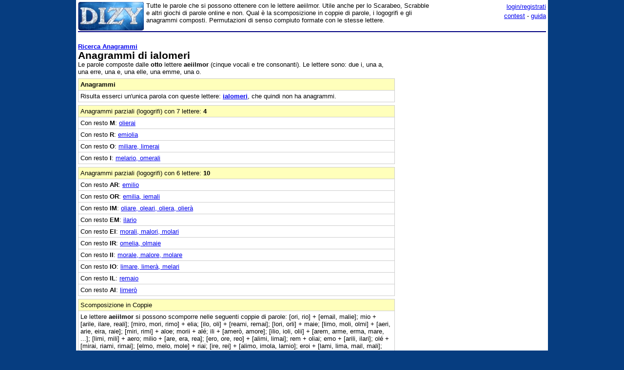

--- FILE ---
content_type: text/html;charset=utf-8
request_url: https://www.dizy.com/it/anagrammi/aeiilmor
body_size: 6468
content:

<!DOCTYPE html PUBLIC "-//W3C//DTD XHTML 1.0 Transitional//EN" "http://www.w3.org/TR/xhtml1/DTD/xhtml1-transitional.dtd"> 
<html xmlns="http://www.w3.org/1999/xhtml" dir="ltr" lang="it-IT"> 
<head>
<meta http-equiv="Content-Type" content="text/html; charset=UTF-8">
<title>Anagrammi di ialomeri</title>
<meta name="description" content="Tutte le parole che si possono ottenere con le lettere aeiilmor. Utile anche per lo Scarabeo, Scrabble e altri giochi di parole online e non. Qual è la scomposizione in coppie di parole, i logogrifi e gli anagrammi composti. Permutazioni di senso compiuto formate con le stesse lettere.">
<link rel="canonical" href="https://www.dizy.com/it/anagrammi/aeiilmor">
<link href="/base.css" rel="stylesheet" type="text/css">
  <meta property="og:type" content="article" /> 
  <meta property="og:title" content="Anagrammi di ialomeri" /> 
  <meta property="og:image" content="" /> 
  <meta property="og:description" content="Tutte le parole che si possono ottenere con le lettere aeiilmor. Utile anche per lo Scarabeo, Scrabble e altri giochi di parole online e non. Qual è la scomposizione in coppie di parole, i logogrifi e gli anagrammi composti. Permutazioni di senso compiuto formate con le stesse lettere." />

<script async src="https://securepubads.g.doubleclick.net/tag/js/gpt.js"></script>
<script>
  window.googletag = window.googletag || {cmd: []};
  googletag.cmd.push(function() {
    googletag.defineSlot('/1009190/Dizy_Gen_Top_300x250', [300, 250], 'div-gpt-ad-1647338464832-0').addService(googletag.pubads());
    googletag.defineSlot('/1009190/Dizy_Gen_Low2_300x250', [300, 250], 'div-gpt-ad-1647339061799-0').addService(googletag.pubads());
    googletag.pubads().enableSingleRequest();
    googletag.enableServices();
  });
</script>

<script async src="https://pagead2.googlesyndication.com/pagead/js/adsbygoogle.js?client=ca-pub-3141139295937589"
     crossorigin="anonymous"></script>

<meta name="viewport" content="width=device-width, initial-scale=1.0">
<!-- Takerate-->
<style>#rtbuzz_footerad,#rtbuzz_sticky{font-size:0;line-height:0}@media only screen and (max-width:970px){#rtbuzz_topmobile{min-height:300px}}@media only screen and (min-width:971px){#rtbuzz_insidepost{min-height:300px}}</style>

<script async type="text/javascript" src="//clickiocmp.com/t/consent_234656.js"></script>

<script>!function(){var M=document.createElement("div");M.className="azerion_privacy_privacy",M.style.position="fixed",M.style.padding="0",M.style.zIndex="9999",M.style.background="#f7f7f7",M.style.bottom="70px",M.style.left="0",M.style.boxSizing="border-box",M.style.fontFamily="Helvetica Neue,arial,sans-serif",M.style.fontWeight="400",M.style.fontSize="14px",M.style.lineHeight="14px",M.style["border-top-left-radius"]="3px",M.style["border-top-right-radius"]="3px",M.style["border-bottom-right-radius"]="3px",M.style["-webkit-border-top-left-radius"]="3px",M.style["-webkit-border-top-right-radius"]="3px",M.style["-webkit-border-bottom-right-radius"]="3px",M.style["-moz-border-radius-topleft"]="3px",M.style["-moz-border-radius-topright"]="3px",M.style["-moz-border-radius-bottomright"]="3px",M.style["writing-mode"]="tb-rl";var t=document.createElement("a");t.className="azerion_privacy_privacybutton",t.href="javascript:void(0)",t.onclick=function(){return void 0!==window.__lxG__consent__&&null!==window.__lxG__consent__.getState()&&window.__lxG__consent__.showConsent(),!1},t.style.padding="5px",t.style.display="block",t.style.textDecoration="none",t.style.color="#888",t.style.cursor="pointer",t.style.boxSizing="border-box",t.style.backgroundColor="transparent",M.appendChild(t);var w=document.createElement("img");w.className="azerion_privacy_privacyimg",w.src="[data-uri]",w.style.width="14px",w.style.height="14px",w.style.borderStyle="none",w.style.boxSizing="border-box",t.appendChild(w),t.innerHTML+="Privacy";var D=0;window.onscroll=function(){0==D&&(D++,document.body.appendChild(M))}}();</script>
<script src="https://adv.rtbuzz.net/w123717.js" async></script>
<script>window.RTBuzz=window.RTBuzz||{},window.RTBuzz.cmd=window.RTBuzz.cmd||[];</script>
<!-- /Takerate-->
</head>
<body>
<!-- Takerate sticky-->
<div id="rtbuzz_sticky"></div><script> window.RTBuzz.cmd.push("sticky");</script>
<!-- /Takerate -->
<!-- Global site tag (gtag.js) - Google Analytics -->
<script async src="https://www.googletagmanager.com/gtag/js?id=G-FZPXWHFY0E"></script>
<script>
  window.dataLayer = window.dataLayer || [];
  function gtag(){dataLayer.push(arguments);}
  gtag('js', new Date());

  gtag('config', 'G-FZPXWHFY0E');
  gtag('config', 'UA-19018137-8');
</script>

<div id="fb-root"></div>
<script>(function(d, s, id) {
  var js, fjs = d.getElementsByTagName(s)[0];
  if (d.getElementById(id)) return;
  js = d.createElement(s); js.id = id;
  js.src = "//connect.facebook.net/it_IT/sdk.js#xfbml=1&version=v2.8&appId=153271564764763";
  fjs.parentNode.insertBefore(js, fjs);
}(document, 'script', 'facebook-jssdk'));</script>
<div id="container">
<span style="float:left;width:135px;padding-right:5px;">
	<a href="/"><img border="0" src="/images/logomini.jpg" width=135px height=59px alt="Dizy - dizionario"></a>
</span>
<span style="float:right;width:234px;">
    <p style="text-align:right;margin:0;line-height:150%;"><a href="/login?backlink=%2Fit%2Fanagrammi%2Faeiilmor">login/registrati</a><br><a href="/it/foto/">contest</a> - <a href="/it/guida">guida</a></p>
</span>
<span style="overflow:hidden;">
	<div>Tutte le parole che si possono ottenere con le lettere aeiilmor. Utile anche per lo Scarabeo, Scrabble e altri giochi di parole online e non. Qual è la scomposizione in coppie di parole, i logogrifi e gli anagrammi composti. Permutazioni di senso compiuto formate con le stesse lettere.</div>
</span>
<br style="clear:both;line-height:0.1;">
  
<hr color="#000080" style="margin-top:1px">

<span style="float:left;max-width:650px;">
 <div><a href="/it/anagrammi/"><br><b>Ricerca Anagrammi</b></a><br><h1>Anagrammi di ialomeri</h1><br>Le parole composte dalle <b>otto</b> lettere <b>aeiilmor</b> (cinque vocali e tre consonanti). Le lettere sono:  due i, una a, una erre, una e, una elle, una emme, una o.<br><table width="100%" cellpadding=4 cellspacing=0 class=sezione border=1 ><tr><td class=sezionesub><b>Anagrammi</b></td></tr><tr><td valign=top>Risulta esserci un'unica parola con queste lettere: <b><a href="/it/voce/ialomeri">ialomeri</a></b>, che quindi non ha anagrammi.</td></tr></table><table width="100%" cellpadding=4 cellspacing=0 class=sezione border=1 ><tr><td class=sezionesub>Anagrammi parziali (logogrifi) con 7 lettere: <b>4</b></td></tr><tr><td valign=top>Con resto <b>M</b>: <a href="/it/anagrammi/aeiilor">olierai</a></td></tr><tr><td valign=top>Con resto <b>R</b>: <a href="/it/anagrammi/aeiilmo">emiolia</a></td></tr><tr><td valign=top>Con resto <b>O</b>: <a href="/it/anagrammi/aeiilmr">miliare, limerai</a></td></tr><tr><td valign=top>Con resto <b>I</b>: <a href="/it/anagrammi/aeilmor">melario, omerali</a></td></tr></table><table width="100%" cellpadding=4 cellspacing=0 class=sezione border=1 ><tr><td class=sezionesub>Anagrammi parziali (logogrifi) con 6 lettere: <b>10</b></td></tr><tr><td valign=top>Con resto <b>AR</b>: <a href="/it/anagrammi/eiilmo">emilio</a></td></tr><tr><td valign=top>Con resto <b>OR</b>: <a href="/it/anagrammi/aeiilm">emilia, iemali</a></td></tr><tr><td valign=top>Con resto <b>IM</b>: <a href="/it/anagrammi/aeilor">oliare, oleari, oliera, olierà</a></td></tr><tr><td valign=top>Con resto <b>EM</b>: <a href="/it/anagrammi/aiilor">ilario</a></td></tr><tr><td valign=top>Con resto <b>EI</b>: <a href="/it/anagrammi/ailmor">morali, malori, molari</a></td></tr><tr><td valign=top>Con resto <b>IR</b>: <a href="/it/anagrammi/aeilmo">omelia, olmaie</a></td></tr><tr><td valign=top>Con resto <b>II</b>: <a href="/it/anagrammi/aelmor">morale, malore, molare</a></td></tr><tr><td valign=top>Con resto <b>IO</b>: <a href="/it/anagrammi/aeilmr">limare, limerà, melari</a></td></tr><tr><td valign=top>Con resto <b>IL</b>: <a href="/it/anagrammi/aeimor">remaio</a></td></tr><tr><td valign=top>Con resto <b>AI</b>: <a href="/it/anagrammi/eilmor">limerò</a></td></tr></table><table width="100%" cellpadding=4 cellspacing=0 class=sezione border=1 ><tr><td class=sezionesub>Scomposizione in Coppie</td></tr><tr><td valign=top>Le lettere <b>aeiilmor</b> si possono scomporre nelle seguenti coppie di parole: [ori, rio] + [email, malie]; mio + [arile, ilare, reali]; [miro, mori, rimo] + elia; [ilo, oli] + [reami, remai]; [lori, orli] + maie; [limo, moli, olmi] + [aeri, arie, eira, raie]; [miri, rimi] + aloe; morii + alé; ili + [amerò, amore]; [ilio, ioli, olii] + [arem, arme, erma, mare, ...]; [limi, mili] + aero; milio + [are, era, rea]; [ero, ore, reo] + [alimi, limai]; rem + oliai; emo + [arili, ilari]; olé + [mirai, riami, rimai]; [elmo, melo, mole] + riai; [ire, rei] + [alimo, imola, lamio]; eroi + [lami, lima, mail, mali]; mie + [orali, orlai]; [mire, remi, rime] + olia; [emiro, moire, morie] + [ali, ila, lai]; [ile, lei] + [amori, aromi, maori, mario, ...]; [lire, riel] + miao; [elio, ileo, iole] + [armi, mari, mira, rami, ...]; [merli, miler] + aio; [meloi, meoli] + [ari, ira, ria]; ieri + [malo, mola]; miei + [laro, orla]; emiri + [lao, ola]; ilei + [amor, armo, marò, mora, ...]; mieli + [aro, ora].</td></tr></table><table width="100%" cellpadding=4 cellspacing=0 class=sezione border=1 ><tr><td class=sezionetitolo>Anagrammi Composti</td></tr><tr><td valign=top>Componendo le lettere con quelle di un'altra parola si può ottenere: +tan = <i>alimentario</i>; +tum = <i>ammutolirei</i>; +cin = <i>cerimoniali</i>; +cct = <i>ciclometria</i>; +cct = <i>climaterico</i>; +deb = <i>deliberiamo</i>; +dot = <i>demolitoria</i>; +non = <i>eliminarono</i>; +pss = <i>impilassero</i>; +tan = <i>materialoni</i>; +din = <i>meridionali</i>; +cct = <i>metacrilico</i>; +cra = <i>miracolerai</i>; +tac = <i>miracoliate</i>; +bit = <i>mobiliterai</i>; +gag = <i>moraleggiai</i>; +bot = <i>obliteriamo</i>; +cra = <i>racimolerai</i>; +tac = <i>racimoliate</i>; +gps = <i>spremiaglio</i>; +colt = <i>alcoolimetri</i>; +ambi = <i>ammobilierai</i>; +tuta = <i>autolimitare</i>; +tuta = <i>autolimiterà</i>; +[beat, beta, tabe] = <i>biomateriale</i>; +tabi = <i>biomateriali</i>; +trac = <i>calorimetria</i>; +[cidì, dici] = <i>domicilierai</i>; +[nati, tina] = <i>eliminatoria</i>; +enti = <i>eliminatorie</i>; +[noti, tino, toni] = <i>eliminatorio</i>; +unse = <i>emulsionerai</i>; +turf = <i>fluorimetria</i>; +nerd = <i>idrominerale</i>; +drin = <i>idrominerali</i>; +tram = <i>immortalerai</i>; +plin = <i>impollinerai</i>; +reps = <i>iperrealismo</i>; +trac = <i>lacrimatorie</i>; +[goal, gola, lago, olga] = <i>malariologie</i>; +pago = <i>paremiologia</i>; +zona = <i>relazioniamo</i>; +[alni, lina] = <i>riallineiamo</i>; +[baro, bora, orba, roba] = <i>rielaboriamo</i>; +turf = <i>riformuliate</i>; +taggo = <i>aggomitolerai</i>; +[dante, tenda] = <i>anteromediali</i>; +gessi = <i>assomiglierei</i>; +[attui, tatui] = <i>autolimiterai</i>; +gusta = <i>egualitarismo</i>; +sfide = <i>emisferoidali</i>; +bugno = <i>emoglobinuria</i>; +sunto = <i>emulsionatori</i>; +finca = <i>filoamericani</i>; +pants = <i>impersonalità</i>; +denim = <i>mediominerali</i>; +[dente, tende] = <i>mediorientale</i>; +[denti, tendi] = <i>mediorientali</i>; +legno = <i>oligominerale</i>; +login = <i>oligominerali</i>; +[dente, tende] = <i>radioelementi</i>; +brami = <i>riammobiliare</i>; +brami = <i>riammobilierà</i>; +[morbi, rombi] = <i>riammobilierò</i>; +[temuto, umetto] = <i>autolimiteremo</i>; +[ancate, canate, catena] = <i>cineamatoriale</i>; +[acanti, actina, antica, canati, ...] = <i>cineamatoriali</i>; +daciti = <i>domiciliatarie</i>; +stagno = <i>gerosolimitana</i>; +stingo = <i>gerosolimitani</i>; +[stammi, stimma] = <i>immaterialismo</i>; +[ancata, canata] = <i>italoamericana</i>; +[ancate, canate, catena] = <i>italoamericane</i>; +[acanti, actina, antica, canati, ...] = <i>italoamericani</i>; +[acanto, canato, tonaca] = <i>italoamericano</i>; +[parata, rapata] = <i>malarioterapia</i>; +[aperta, parate, patera, rapate] = <i>malarioterapie</i>; +scatti = <i>materialistico</i>; +sitcom = <i>memorialistico</i>; +stendi = <i>meridionaliste</i>; +mentre = <i>mineralometrie</i>; +ignoto = <i>omogenitoriali</i>; +prezzi = <i>polimerizzerai</i>; +dritta = <i>radioaltimetri</i>; +traggo = <i>raggomitolerai</i>; +grassi = <i>rassomiglierai</i>; +[bimari, bramii] = <i>riammobilierai</i>; +biremi = <i>riammobilierei</i>; +[gitano, gotina, ignota] = <i>rianimatologie</i>; +sborsa = <i>rielaborassimo</i>; +gossip = <i>riepilogassimo</i>; +[stante, stenta] = <i>solitariamente</i>; +[dorante, drenato, ondatre, rodante, ...] = <i>antiemorroidale</i>; +[donarti, doranti, tardino, tardoni, ...] = <i>antiemorroidali</i>; +ducetto = <i>autodemolitrice</i>; +tazzine = <i>italianizzeremo</i>; +cannata = <i>latinoamericana</i>; +cannate = <i>latinoamericane</i>; +[cantina, incanta, tannica] = <i>latinoamericani</i>; +[cantano, connata] = <i>latinoamericano</i>; +brinato = <i>minielaboratori</i>; +tengono = <i>monogenitoriale</i>; +[ginnoto, tingono] = <i>monogenitoriali</i>; +spazino = <i>operazionalismi</i>; +punirli = <i>plurimilionarie</i>; +adorata = <i>radioamatoriale</i>; +[dettare, detterà, redatte, tetrade] = <i>radiotelemetria</i>; +ingozza = <i>regionalizziamo</i>; +strazze = <i>smaterializzerò</i>; +sventra = <i>sovralimenterai</i>; +tsantse = <i>tossialimentare</i>; +anticata = <i>cineamatorialità</i>; +tramezze = <i>materializzeremo</i>; +[candisti, discinta, scanditi] = <i>meridionalistica</i>; +discinti = <i>meridionalistici</i>; +[condisti, discinto, sconditi] = <i>meridionalistico</i>; +nizzarde = <i>meridionalizzare</i>; +ottagoni = <i>omogenitorialità</i>; +rombassi = <i>riammobiliassero</i>; +bimestre = <i>riammobiliereste</i>; +bimestri = <i>riammobilieresti</i>; +stozzati = <i>settorializziamo</i>; +[stanotte, stentato, tostante] = <i>sottoalimenterai</i>; +pentotal = <i>telemanipolatori</i>; +penitenza = <i>iperalimentazione</i>; +drizzanti = <i>meridionalizzarti</i>; +[attingono, gattonino] = <i>monogenitorialità</i>; +stuccaste = <i>multiaccessoriate</i>; +stuccasti = <i>multiaccessoriati</i>; +grossetti = <i>riassottiglieremo</i>; +stortezze = <i>settorializzeremo</i>; +starnazzo = <i>smaterializzarono</i>; +deflagrato = <i>radiometallografie</i>.</td></tr></table><table width="100%" cellpadding=4 cellspacing=0 class=sezione border=1 ><tr><td class=sezionesub>Navigazione</td></tr><tr><td valign=top>Altri anagrammi: <a href="/it/anagrammi/aeiilmopt">politeami</a>, <a href="/it/anagrammi/aeiilmoptzz">polemizzati</a>, <a href="/it/anagrammi/aeiilmopvzz">polemizzavi</a>, <a href="/it/anagrammi/aeiilmopzz">polemizzai</a> « <b>aeiilmor</b> » <a href="/it/anagrammi/aeiilmorrs">risaliremo</a>, <a href="/it/anagrammi/aeiilmorrsst">risistemarlo</a>, <a href="/it/anagrammi/aeiilmorrst">solarimetri</a>, <a href="/it/anagrammi/aeiilmorrsttzz">trimestralizzo</a></td></tr><tr><td valign=top>Top: <a href="/it/anagrammi/8">Anagrammi di 8 lettere</a></td></tr></table></div>
</span>
<span style="float:right;width:300px;">
 	
    <div class="nascondi">
<script async src="https://pagead2.googlesyndication.com/pagead/js/adsbygoogle.js?client=ca-pub-3141139295937589"
     crossorigin="anonymous"></script>
<!-- Dizy_RightAuto -->
<ins class="adsbygoogle"
     style="display:block"
     data-ad-client="ca-pub-3141139295937589"
     data-ad-slot="8992604251"
     data-ad-format="auto"
     data-full-width-responsive="true"></ins>
<script>
     (adsbygoogle = window.adsbygoogle || []).push({});
</script>
</div>
   	
</span>
<br style="clear:both;">
<script async src="https://pagead2.googlesyndication.com/pagead/js/adsbygoogle.js?client=ca-pub-3141139295937589"
     crossorigin="anonymous"></script>
<!-- Dizy_Bottom -->
<ins class="adsbygoogle"
     style="display:block"
     data-ad-client="ca-pub-3141139295937589"
     data-ad-slot="4501723392"
     data-ad-format="auto"
     data-full-width-responsive="true"></ins>
<script>
     (adsbygoogle = window.adsbygoogle || []).push({});
</script>
<table border="0" width="100%" cellspacing="2" bgcolor="#DAF5FC" >
  <caption>&nbsp;</caption>
  <tr>
    <td width="40%"><b><a href="/">Dizy</a>
      © 2013 - 2026 <a href="http://www.prometheo.it/">Prometheo</a></b>
     </td>    
    <td width="40%" align="right"><a href="/it/note/privacy">Informativa Privacy</a> - 
    	<a href="/it/note/avvertenze">Avvertenze</a>
    </td>
  </tr>
</table>

</div>
</body>
</html>

--- FILE ---
content_type: text/html; charset=utf-8
request_url: https://www.google.com/recaptcha/api2/aframe
body_size: 266
content:
<!DOCTYPE HTML><html><head><meta http-equiv="content-type" content="text/html; charset=UTF-8"></head><body><script nonce="crUl-M9MJO6LdEXmWCdW9w">/** Anti-fraud and anti-abuse applications only. See google.com/recaptcha */ try{var clients={'sodar':'https://pagead2.googlesyndication.com/pagead/sodar?'};window.addEventListener("message",function(a){try{if(a.source===window.parent){var b=JSON.parse(a.data);var c=clients[b['id']];if(c){var d=document.createElement('img');d.src=c+b['params']+'&rc='+(localStorage.getItem("rc::a")?sessionStorage.getItem("rc::b"):"");window.document.body.appendChild(d);sessionStorage.setItem("rc::e",parseInt(sessionStorage.getItem("rc::e")||0)+1);localStorage.setItem("rc::h",'1770059879590');}}}catch(b){}});window.parent.postMessage("_grecaptcha_ready", "*");}catch(b){}</script></body></html>